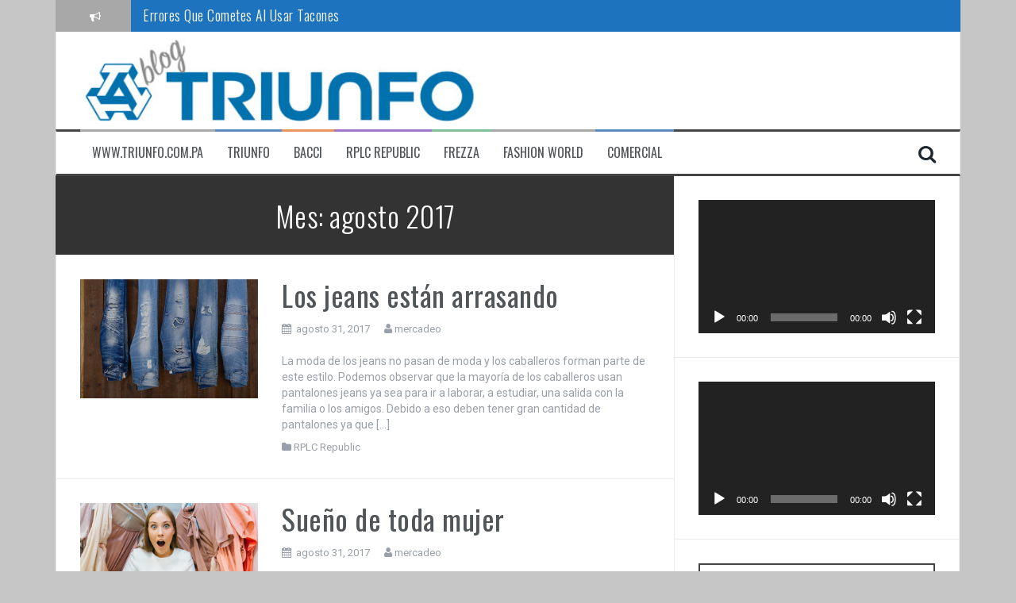

--- FILE ---
content_type: text/html; charset=UTF-8
request_url: http://blog.triunfo.com.pa/2017/08/
body_size: 59734
content:
<!DOCTYPE html>
<html lang="es" prefix="og: http://ogp.me/ns#">
<head>
<meta charset="UTF-8">
<meta name="viewport" content="width=device-width, initial-scale=1">
<link rel="profile" href="http://gmpg.org/xfn/11">
<link rel="pingback" href="http://blog.triunfo.com.pa/xmlrpc.php">

<title>agosto 2017 - Blog Importadora el Triunfo.</title>

<!-- This site is optimized with the Yoast SEO Premium plugin v7.1.1 - https://yoast.com/wordpress/plugins/seo/ -->
<meta name="robots" content="noindex,follow"/>
<link rel="next" href="http://blog.triunfo.com.pa/2017/08/page/2/" />
<meta property="og:locale" content="es_ES" />
<meta property="og:type" content="object" />
<meta property="og:title" content="agosto 2017 - Blog Importadora el Triunfo." />
<meta property="og:url" content="http://blog.triunfo.com.pa/2017/08/" />
<meta property="og:site_name" content="Blog Importadora el Triunfo." />
<meta name="twitter:card" content="summary" />
<meta name="twitter:title" content="agosto 2017 - Blog Importadora el Triunfo." />
<meta name="twitter:site" content="@triunfofashion" />
<script type='application/ld+json'>{"@context":"https:\/\/schema.org","@type":"Organization","url":"http:\/\/blog.triunfo.com.pa\/","sameAs":["https:\/\/www.facebook.com\/triunfofashion","https:\/\/www.instagram.com\/triunfofashion\/","https:\/\/www.linkedin.com\/company\/importadora-el-triunfo-s.a.","https:\/\/www.youtube.com\/user\/triunfofashion","https:\/\/www.pinterest.com\/triunfofashion\/","https:\/\/twitter.com\/triunfofashion"],"@id":"#organization","name":"Importadora El Triunfo S.A.","logo":"http:\/\/blog.triunfo.com.pa\/wp-content\/uploads\/2016\/12\/logo-blog-importadora-el-triunfo-zonalibre-colon-panama.jpg"}</script>
<!-- / Yoast SEO Premium plugin. -->

<link rel='dns-prefetch' href='//fonts.googleapis.com' />
<link rel='dns-prefetch' href='//s.w.org' />
<link rel="alternate" type="application/rss+xml" title="Blog Importadora el Triunfo. &raquo; Feed" href="http://blog.triunfo.com.pa/feed/" />
		<script type="text/javascript">
			window._wpemojiSettings = {"baseUrl":"https:\/\/s.w.org\/images\/core\/emoji\/11\/72x72\/","ext":".png","svgUrl":"https:\/\/s.w.org\/images\/core\/emoji\/11\/svg\/","svgExt":".svg","source":{"concatemoji":"http:\/\/blog.triunfo.com.pa\/wp-includes\/js\/wp-emoji-release.min.js?ver=4.9.25"}};
			!function(e,a,t){var n,r,o,i=a.createElement("canvas"),p=i.getContext&&i.getContext("2d");function s(e,t){var a=String.fromCharCode;p.clearRect(0,0,i.width,i.height),p.fillText(a.apply(this,e),0,0);e=i.toDataURL();return p.clearRect(0,0,i.width,i.height),p.fillText(a.apply(this,t),0,0),e===i.toDataURL()}function c(e){var t=a.createElement("script");t.src=e,t.defer=t.type="text/javascript",a.getElementsByTagName("head")[0].appendChild(t)}for(o=Array("flag","emoji"),t.supports={everything:!0,everythingExceptFlag:!0},r=0;r<o.length;r++)t.supports[o[r]]=function(e){if(!p||!p.fillText)return!1;switch(p.textBaseline="top",p.font="600 32px Arial",e){case"flag":return s([55356,56826,55356,56819],[55356,56826,8203,55356,56819])?!1:!s([55356,57332,56128,56423,56128,56418,56128,56421,56128,56430,56128,56423,56128,56447],[55356,57332,8203,56128,56423,8203,56128,56418,8203,56128,56421,8203,56128,56430,8203,56128,56423,8203,56128,56447]);case"emoji":return!s([55358,56760,9792,65039],[55358,56760,8203,9792,65039])}return!1}(o[r]),t.supports.everything=t.supports.everything&&t.supports[o[r]],"flag"!==o[r]&&(t.supports.everythingExceptFlag=t.supports.everythingExceptFlag&&t.supports[o[r]]);t.supports.everythingExceptFlag=t.supports.everythingExceptFlag&&!t.supports.flag,t.DOMReady=!1,t.readyCallback=function(){t.DOMReady=!0},t.supports.everything||(n=function(){t.readyCallback()},a.addEventListener?(a.addEventListener("DOMContentLoaded",n,!1),e.addEventListener("load",n,!1)):(e.attachEvent("onload",n),a.attachEvent("onreadystatechange",function(){"complete"===a.readyState&&t.readyCallback()})),(n=t.source||{}).concatemoji?c(n.concatemoji):n.wpemoji&&n.twemoji&&(c(n.twemoji),c(n.wpemoji)))}(window,document,window._wpemojiSettings);
		</script>
		<style type="text/css">
img.wp-smiley,
img.emoji {
	display: inline !important;
	border: none !important;
	box-shadow: none !important;
	height: 1em !important;
	width: 1em !important;
	margin: 0 .07em !important;
	vertical-align: -0.1em !important;
	background: none !important;
	padding: 0 !important;
}
</style>
<link rel='stylesheet' id='flymag-bootstrap-css'  href='http://blog.triunfo.com.pa/wp-content/themes/flymag/bootstrap/css/bootstrap.min.css?ver=1' type='text/css' media='all' />
<link rel='stylesheet' id='flymag-body-fonts-css'  href='//fonts.googleapis.com/css?family=Roboto%3A400%2C400italic%2C700%2C700italic&#038;ver=4.9.25' type='text/css' media='all' />
<link rel='stylesheet' id='flymag-headings-fonts-css'  href='//fonts.googleapis.com/css?family=Oswald%3A400%2C300%2C700&#038;ver=4.9.25' type='text/css' media='all' />
<link rel='stylesheet' id='flymag-style-css'  href='http://blog.triunfo.com.pa/wp-content/themes/flymag/style.css?ver=4.9.25' type='text/css' media='all' />
<style id='flymag-style-inline-css' type='text/css'>
.social-navigation li:hover > a::before, a, a:hover, a:focus, a:active { color:#a8a8a8}
.custom-menu-item-1:hover, .custom-menu-item-1 .sub-menu, .ticker-info, button, .button, input[type="button"], input[type="reset"], input[type="submit"] { background-color:#a8a8a8}
.custom-menu-item-1 { border-color:#a8a8a8}
.custom-menu-item-2:hover, .custom-menu-item-2 .sub-menu { background-color:}
.custom-menu-item-2 { border-color:}
.custom-menu-item-3:hover, .custom-menu-item-3 .sub-menu { background-color:}
.custom-menu-item-3 { border-color:}
.custom-menu-item-4:hover, .custom-menu-item-4 .sub-menu { background-color:}
.custom-menu-item-4 { border-color:}
.custom-menu-item-0:hover, .custom-menu-item-0 .sub-menu { background-color:}
.custom-menu-item-0 { border-color:}
.news-ticker { background-color:#1e73be}
.site-title a, .site-title a:hover { color:#1e73be}
.site-description { color:#abadb2}
body { color:#989fa8}
.widget-area .widget, .widget-area .widget a { color:#989fa8}
.site-footer, .footer-widget-area { background-color:#3981d3}
.site-branding { padding:10px 30px; }
.site-logo { max-width:500px; }

</style>
<link rel='stylesheet' id='flymag-font-awesome-css'  href='http://blog.triunfo.com.pa/wp-content/themes/flymag/fonts/font-awesome.min.css?ver=4.9.25' type='text/css' media='all' />
<script type='text/javascript' src='http://blog.triunfo.com.pa/wp-includes/js/jquery/jquery.js?ver=1.12.4'></script>
<script type='text/javascript' src='http://blog.triunfo.com.pa/wp-includes/js/jquery/jquery-migrate.min.js?ver=1.4.1'></script>
<script type='text/javascript' src='http://blog.triunfo.com.pa/wp-content/themes/flymag/js/jquery.fitvids.js?ver=1'></script>
<script type='text/javascript' src='http://blog.triunfo.com.pa/wp-content/themes/flymag/js/jquery.slicknav.min.js?ver=1'></script>
<script type='text/javascript' src='http://blog.triunfo.com.pa/wp-content/themes/flymag/js/jquery.easy-ticker.min.js?ver=1'></script>
<script type='text/javascript' src='http://blog.triunfo.com.pa/wp-content/themes/flymag/js/wow.min.js?ver=1'></script>
<script type='text/javascript' src='http://blog.triunfo.com.pa/wp-content/themes/flymag/js/scripts.js?ver=1'></script>
<script type='text/javascript' src='http://blog.triunfo.com.pa/wp-content/themes/flymag/js/owl.carousel.min.js?ver=1'></script>
<script type='text/javascript'>
/* <![CDATA[ */
var sliderOptions = {"slideshowspeed":"5000"};
/* ]]> */
</script>
<script type='text/javascript' src='http://blog.triunfo.com.pa/wp-content/themes/flymag/js/slider-init.js?ver=1'></script>
<link rel='https://api.w.org/' href='http://blog.triunfo.com.pa/wp-json/' />
<link rel="EditURI" type="application/rsd+xml" title="RSD" href="http://blog.triunfo.com.pa/xmlrpc.php?rsd" />
<link rel="wlwmanifest" type="application/wlwmanifest+xml" href="http://blog.triunfo.com.pa/wp-includes/wlwmanifest.xml" /> 
<meta name="generator" content="WordPress 4.9.25" />
<!--[if lt IE 9]>
<script src="http://blog.triunfo.com.pa/wp-content/themes/flymag/js/html5shiv.js"></script>
<![endif]-->
<style type="text/css" id="custom-background-css">
body.custom-background { background-color: #c6c6c6; }
</style>
</head>

<body class="archive date custom-background group-blog">
<div id="page" class="hfeed site">
	<a class="skip-link screen-reader-text" href="#content">Saltar al contenido</a>

			
			<div class="latest-news container">
				<div class="ticker-info col-md-1 col-sm-1 col-xs-1">
					<i class="fa fa-bullhorn"></i>
				</div>
				<div class="news-ticker col-md-11 col-sm-11 col-xs-11">
					<div class="ticker-inner">
													<h4 class="ticker-title"><a href="http://blog.triunfo.com.pa/triunfo/errores-que-cometes-al-usar-tacones/" rel="bookmark">Errores Que Cometes Al Usar Tacones</a></h4>													<h4 class="ticker-title"><a href="http://blog.triunfo.com.pa/triunfo/mira-las-diferentes-opciones-que-tienes-si-eres-una-chica-con-curvas/" rel="bookmark">Mira Las Diferentes Opciones Que Tienes Si Eres Una Chica Con Curvas</a></h4>													<h4 class="ticker-title"><a href="http://blog.triunfo.com.pa/triunfo/las-chaquetas-de-jeans-con-que-se-combinan-para-lucir-a-la-moda/" rel="bookmark">Las Chaquetas De Jeans: Con Que Se Combinan Para Lucir A La Moda</a></h4>													<h4 class="ticker-title"><a href="http://blog.triunfo.com.pa/triunfo/los-mejores-outfits-floreados-para-esta-temporada/" rel="bookmark">Los Mejores Outfits Floreados Para Esta Temporada</a></h4>													<h4 class="ticker-title"><a href="http://blog.triunfo.com.pa/triunfo/como-elegir-un-abrigo-de-acuerdo-a-ti-tipo-de-cuerpo/" rel="bookmark">Como Elegir Un Abrigo De Acuerdo A Tu Tipo De Cuerpo</a></h4>													<h4 class="ticker-title"><a href="http://blog.triunfo.com.pa/triunfo/fashionista-despues-de-los-35/" rel="bookmark">Fashionista Después De Los 35</a></h4>													<h4 class="ticker-title"><a href="http://blog.triunfo.com.pa/triunfo/trucos-para-lucir-impecable/" rel="bookmark">Trucos Para Lucir Impecable</a></h4>													<h4 class="ticker-title"><a href="http://blog.triunfo.com.pa/triunfo/sencillas-ideas-para-organizar-tu-coleccion-de-zapatos-y-ahorrar-espacio-en-tu-casa/" rel="bookmark">Sencillas Ideas Para Organizar Tu Colección De Zapatos Y Ahorrar Espacio En Tu Casa</a></h4>													<h4 class="ticker-title"><a href="http://blog.triunfo.com.pa/triunfo/los-mejores-tacones-para-caminar/" rel="bookmark">Los Mejores Tacones Para Caminar</a></h4>													<h4 class="ticker-title"><a href="http://blog.triunfo.com.pa/triunfo/consejos-que-te-ayudaran-a-ocultar-el-abdomen-y-las-llantitas-bajo-la-ropa/" rel="bookmark">Consejos Que Te Ayudarán A Ocultar El Abdomen Y Las Llantitas Bajo La Ropa</a></h4>											</div>
				</div>
			</div>

			
	<header id="masthead" class="site-header container clearfix" role="banner">
		<div class="site-branding clearfix">
							<a href="http://blog.triunfo.com.pa/" title="Blog Importadora el Triunfo."><img class="site-logo" src="http://blog.triunfo.com.pa/wp-content/uploads/2016/12/logo-blog-importadora-el-triunfo-zonalibre-colon-panama.jpg" alt="Blog Importadora el Triunfo." /></a>
					</div>
		<nav id="site-navigation" class="main-navigation" role="navigation">
			<div class="menu-principal-container"><ul id="menu-principal" class="menu"><li id="menu-item-120" class="menu-item menu-item-type-custom menu-item-object-custom menu-item-120 custom-menu-item-1"><a href="http://www.triunfo.com.pa">www.triunfo.com.pa</a></li>
<li id="menu-item-117" class="menu-item menu-item-type-taxonomy menu-item-object-category menu-item-117 custom-menu-item-2"><a href="http://blog.triunfo.com.pa/category/triunfo/">Triunfo</a></li>
<li id="menu-item-118" class="menu-item menu-item-type-taxonomy menu-item-object-category menu-item-118 custom-menu-item-3"><a href="http://blog.triunfo.com.pa/category/bacci/">Bacci</a></li>
<li id="menu-item-119" class="menu-item menu-item-type-taxonomy menu-item-object-category menu-item-119 custom-menu-item-4"><a href="http://blog.triunfo.com.pa/category/rplcrepublic/">RPLC Republic</a></li>
<li id="menu-item-163" class="menu-item menu-item-type-taxonomy menu-item-object-category menu-item-163 custom-menu-item-0"><a href="http://blog.triunfo.com.pa/category/frezza/">Frezza</a></li>
<li id="menu-item-1027" class="menu-item menu-item-type-taxonomy menu-item-object-category menu-item-1027 custom-menu-item-1"><a href="http://blog.triunfo.com.pa/category/fashion-world/">Fashion World</a></li>
<li id="menu-item-1080" class="menu-item menu-item-type-taxonomy menu-item-object-category menu-item-1080 custom-menu-item-2"><a href="http://blog.triunfo.com.pa/category/comercial/">Comercial</a></li>
</ul></div>			<span class="search-toggle"><i class="fa fa-search"></i></span>
			
<div class="search-wrapper">
	<form role="search" method="get" class="flymag-search-form" action="http://blog.triunfo.com.pa/">
		<span class="search-close"><i class="fa fa-times"></i></span>
		<label>
			<span class="screen-reader-text">Buscar por:</span>
			<input type="search" class="search-field" placeholder="Escribe y aprieta enter" value="" name="s" title="Búsqueda para:" />
		</label>
	</form>
</div>
	
		</nav><!-- #site-navigation -->
		<nav class="mobile-nav"></nav>
	</header><!-- #masthead -->

	<div id="content" class="site-content container clearfix">
	
		
	<div id="primary" class="content-area ">
		<main id="main" class="site-main" role="main">

		
			<header class="page-header">
				<h1 class="page-title">Mes: agosto 2017</h1>			</header><!-- .page-header -->

						<div class="home-wrapper ">
			
				
<article id="post-822" class="clearfix post-822 post type-post status-publish format-standard has-post-thumbnail hentry category-rplcrepublic tag-galan tag-hombre tag-jeans tag-moda tag-perfectos">

			<div class="entry-thumb col-md-4">
			<a href="http://blog.triunfo.com.pa/rplcrepublic/los-jeans-estan-arrasando/" title="Los jeans están arrasando" >
				<img width="600" height="400" src="http://blog.triunfo.com.pa/wp-content/uploads/2017/08/jeans_ropa_hombre_mujer_blog_post_septiembre_2017.jpg" class="attachment-entry-thumb size-entry-thumb wp-post-image" alt="jeans arrasando" srcset="http://blog.triunfo.com.pa/wp-content/uploads/2017/08/jeans_ropa_hombre_mujer_blog_post_septiembre_2017.jpg 600w, http://blog.triunfo.com.pa/wp-content/uploads/2017/08/jeans_ropa_hombre_mujer_blog_post_septiembre_2017-300x200.jpg 300w" sizes="(max-width: 600px) 100vw, 600px" />			</a>			
		</div>
			
	<div class="post-wrapper col-md-8">
		<header class="entry-header">
			<h1 class="entry-title"><a href="http://blog.triunfo.com.pa/rplcrepublic/los-jeans-estan-arrasando/" rel="bookmark">Los jeans están arrasando</a></h1>
						<div class="entry-meta">
				<span class="posted-on"><i class="fa fa-calendar"></i> <a href="http://blog.triunfo.com.pa/rplcrepublic/los-jeans-estan-arrasando/" rel="bookmark"><time class="entry-date published" datetime="2017-08-31T21:49:49+00:00">agosto 31, 2017</time><time class="updated" datetime="2017-11-14T10:42:45+00:00">noviembre 14, 2017</time></a></span><span class="byline"> <i class="fa fa-user"></i> <span class="author vcard"><a class="url fn n" href="http://blog.triunfo.com.pa/author/mercadeo/">mercadeo</a></span></span>			</div><!-- .entry-meta -->
					</header><!-- .entry-header -->

		<div class="entry-content">
			<p>La moda de los jeans no pasan de moda y los caballeros forman parte de este estilo. Podemos observar que la mayoría de los caballeros usan pantalones jeans ya sea para ir a laborar, a estudiar, una salida con la familia o los amigos. Debido a eso deben tener gran cantidad de pantalones ya que [&hellip;]</p>
					</div><!-- .entry-content -->

				<footer class="entry-footer">
			<i class="fa fa-folder"></i>&nbsp;<span class="cat-links"><a href="http://blog.triunfo.com.pa/category/rplcrepublic/" rel="category tag">RPLC Republic</a></span>		</footer><!-- .entry-footer -->
			</div>
</article><!-- #post-## -->

			
				
<article id="post-820" class="clearfix post-820 post type-post status-publish format-standard has-post-thumbnail hentry category-triunfo tag-camisas tag-ropero tag-suenos tag-vestidos">

			<div class="entry-thumb col-md-4">
			<a href="http://blog.triunfo.com.pa/triunfo/sueno-toda-mujer/" title="Sueño de toda mujer" >
				<img width="600" height="400" src="http://blog.triunfo.com.pa/wp-content/uploads/2017/08/mujer_vestidos-blog_post_septiembre_2017.jpg" class="attachment-entry-thumb size-entry-thumb wp-post-image" alt="sueño toda mujer" srcset="http://blog.triunfo.com.pa/wp-content/uploads/2017/08/mujer_vestidos-blog_post_septiembre_2017.jpg 600w, http://blog.triunfo.com.pa/wp-content/uploads/2017/08/mujer_vestidos-blog_post_septiembre_2017-300x200.jpg 300w" sizes="(max-width: 600px) 100vw, 600px" />			</a>			
		</div>
			
	<div class="post-wrapper col-md-8">
		<header class="entry-header">
			<h1 class="entry-title"><a href="http://blog.triunfo.com.pa/triunfo/sueno-toda-mujer/" rel="bookmark">Sueño de toda mujer</a></h1>
						<div class="entry-meta">
				<span class="posted-on"><i class="fa fa-calendar"></i> <a href="http://blog.triunfo.com.pa/triunfo/sueno-toda-mujer/" rel="bookmark"><time class="entry-date published" datetime="2017-08-31T21:48:05+00:00">agosto 31, 2017</time><time class="updated" datetime="2017-11-14T10:42:38+00:00">noviembre 14, 2017</time></a></span><span class="byline"> <i class="fa fa-user"></i> <span class="author vcard"><a class="url fn n" href="http://blog.triunfo.com.pa/author/mercadeo/">mercadeo</a></span></span>			</div><!-- .entry-meta -->
					</header><!-- .entry-header -->

		<div class="entry-content">
			<p>¿Qué es lo más soñado por una mujer? Los caballeros dirán que muchas cosas. Bueno tienen razón, pero una de ellas es tener el ropero más completo del mundo, con todas las prendas que están de moda. Ya sea blusas, pantalones, faldas, trajes, zapatos, en fin todo lo que sea para armar el outfit perfecto [&hellip;]</p>
					</div><!-- .entry-content -->

				<footer class="entry-footer">
			<i class="fa fa-folder"></i>&nbsp;<span class="cat-links"><a href="http://blog.triunfo.com.pa/category/triunfo/" rel="category tag">Triunfo</a></span>		</footer><!-- .entry-footer -->
			</div>
</article><!-- #post-## -->

			
				
<article id="post-816" class="clearfix post-816 post type-post status-publish format-standard has-post-thumbnail hentry category-triunfo tag-camisas tag-cortes tag-divas tag-larga tag-manga tag-moda tag-ropa">

			<div class="entry-thumb col-md-4">
			<a href="http://blog.triunfo.com.pa/triunfo/viste-lo-novedoso/" title="Viste con lo novedoso" >
				<img width="600" height="400" src="http://blog.triunfo.com.pa/wp-content/uploads/2017/08/mujer_vestido_bacci_frezza_jeans_triunfo_fashion_moda_2017_agosto_panama.jpg" class="attachment-entry-thumb size-entry-thumb wp-post-image" alt="viste_novedoso_mujer" srcset="http://blog.triunfo.com.pa/wp-content/uploads/2017/08/mujer_vestido_bacci_frezza_jeans_triunfo_fashion_moda_2017_agosto_panama.jpg 600w, http://blog.triunfo.com.pa/wp-content/uploads/2017/08/mujer_vestido_bacci_frezza_jeans_triunfo_fashion_moda_2017_agosto_panama-300x200.jpg 300w" sizes="(max-width: 600px) 100vw, 600px" />			</a>			
		</div>
			
	<div class="post-wrapper col-md-8">
		<header class="entry-header">
			<h1 class="entry-title"><a href="http://blog.triunfo.com.pa/triunfo/viste-lo-novedoso/" rel="bookmark">Viste con lo novedoso</a></h1>
						<div class="entry-meta">
				<span class="posted-on"><i class="fa fa-calendar"></i> <a href="http://blog.triunfo.com.pa/triunfo/viste-lo-novedoso/" rel="bookmark"><time class="entry-date published" datetime="2017-08-31T21:46:35+00:00">agosto 31, 2017</time><time class="updated" datetime="2017-11-14T10:42:29+00:00">noviembre 14, 2017</time></a></span><span class="byline"> <i class="fa fa-user"></i> <span class="author vcard"><a class="url fn n" href="http://blog.triunfo.com.pa/author/mercadeo/">mercadeo</a></span></span>			</div><!-- .entry-meta -->
					</header><!-- .entry-header -->

		<div class="entry-content">
			<p>Lo novedoso es lo que buscamos en Importadora El Triunfo, con las mejores marcas para que no te quedes atrás y estés a la vanguardia en la moda. Las damas siempre optamos por las blusas ya que lo podemos usar para diferentes actividades, ya sea ir a trabajar, a realizar algunas diligencias o lo que [&hellip;]</p>
					</div><!-- .entry-content -->

				<footer class="entry-footer">
			<i class="fa fa-folder"></i>&nbsp;<span class="cat-links"><a href="http://blog.triunfo.com.pa/category/triunfo/" rel="category tag">Triunfo</a></span>		</footer><!-- .entry-footer -->
			</div>
</article><!-- #post-## -->

			
				
<article id="post-812" class="clearfix post-812 post type-post status-publish format-standard has-post-thumbnail hentry category-frezza tag-frezza tag-moda tag-mujer tag-ropa tag-short tag-tendencias">

			<div class="entry-thumb col-md-4">
			<a href="http://blog.triunfo.com.pa/frezza/consejos-usar-shorts-jeans/" title="Consejos para usar Shorts de Jeans" >
				<img width="600" height="400" src="http://blog.triunfo.com.pa/wp-content/uploads/2017/08/short_mujer_triunfo_fashion_tipos_post_blog_agosto_2017.jpg" class="attachment-entry-thumb size-entry-thumb wp-post-image" alt="tipos de short" srcset="http://blog.triunfo.com.pa/wp-content/uploads/2017/08/short_mujer_triunfo_fashion_tipos_post_blog_agosto_2017.jpg 600w, http://blog.triunfo.com.pa/wp-content/uploads/2017/08/short_mujer_triunfo_fashion_tipos_post_blog_agosto_2017-300x200.jpg 300w" sizes="(max-width: 600px) 100vw, 600px" />			</a>			
		</div>
			
	<div class="post-wrapper col-md-8">
		<header class="entry-header">
			<h1 class="entry-title"><a href="http://blog.triunfo.com.pa/frezza/consejos-usar-shorts-jeans/" rel="bookmark">Consejos para usar Shorts de Jeans</a></h1>
						<div class="entry-meta">
				<span class="posted-on"><i class="fa fa-calendar"></i> <a href="http://blog.triunfo.com.pa/frezza/consejos-usar-shorts-jeans/" rel="bookmark"><time class="entry-date published" datetime="2017-08-29T21:00:14+00:00">agosto 29, 2017</time><time class="updated" datetime="2017-11-14T10:42:21+00:00">noviembre 14, 2017</time></a></span><span class="byline"> <i class="fa fa-user"></i> <span class="author vcard"><a class="url fn n" href="http://blog.triunfo.com.pa/author/mercadeo/">mercadeo</a></span></span>			</div><!-- .entry-meta -->
					</header><!-- .entry-header -->

		<div class="entry-content">
			<p>Como bien sabemos a las mujeres nos encanta que nos vean y arrebatar miradas. Ser la atracción de los hombres y lucir las piernas es un arma de seducción infalible. Es por esto, que vamos a darte algunos consejos para que resaltes tu cuerpo de la manera más poderosa posible…toma nota! Consejos. &#8211; Debes escoger [&hellip;]</p>
					</div><!-- .entry-content -->

				<footer class="entry-footer">
			<i class="fa fa-folder"></i>&nbsp;<span class="cat-links"><a href="http://blog.triunfo.com.pa/category/frezza/" rel="category tag">Frezza</a></span>		</footer><!-- .entry-footer -->
			</div>
</article><!-- #post-## -->

			
				
<article id="post-809" class="clearfix post-809 post type-post status-publish format-standard has-post-thumbnail hentry category-triunfo tag-blusas tag-chicas tag-clasico tag-colores tag-denim tag-disenos tag-estilo tag-moda">

			<div class="entry-thumb col-md-4">
			<a href="http://blog.triunfo.com.pa/triunfo/diva-espectacular-hollywood/" title="Diva espectacular de Hollywood." >
				<img width="600" height="400" src="http://blog.triunfo.com.pa/wp-content/uploads/2017/08/mujer_jeans_preciosa_joven_bonita_septiembre_2017.jpg" class="attachment-entry-thumb size-entry-thumb wp-post-image" alt="Diva espectacular" srcset="http://blog.triunfo.com.pa/wp-content/uploads/2017/08/mujer_jeans_preciosa_joven_bonita_septiembre_2017.jpg 600w, http://blog.triunfo.com.pa/wp-content/uploads/2017/08/mujer_jeans_preciosa_joven_bonita_septiembre_2017-300x200.jpg 300w" sizes="(max-width: 600px) 100vw, 600px" />			</a>			
		</div>
			
	<div class="post-wrapper col-md-8">
		<header class="entry-header">
			<h1 class="entry-title"><a href="http://blog.triunfo.com.pa/triunfo/diva-espectacular-hollywood/" rel="bookmark">Diva espectacular de Hollywood.</a></h1>
						<div class="entry-meta">
				<span class="posted-on"><i class="fa fa-calendar"></i> <a href="http://blog.triunfo.com.pa/triunfo/diva-espectacular-hollywood/" rel="bookmark"><time class="entry-date published" datetime="2017-08-29T20:31:26+00:00">agosto 29, 2017</time><time class="updated" datetime="2017-10-16T21:28:49+00:00">octubre 16, 2017</time></a></span><span class="byline"> <i class="fa fa-user"></i> <span class="author vcard"><a class="url fn n" href="http://blog.triunfo.com.pa/author/mercadeo/">mercadeo</a></span></span>			</div><!-- .entry-meta -->
					</header><!-- .entry-header -->

		<div class="entry-content">
			<p>La moda no incomoda y te hace lucir como toda una diva con las hermosas blusas que hay en Importadora El Triunfo. Para que puedas estar a gusto con todas las prendas. Si quieres saber que está siendo novedad en estos momentos te recomendamos que te acomodes y prestes atención. Tenemos preciosuras que sabemos lucirán [&hellip;]</p>
					</div><!-- .entry-content -->

				<footer class="entry-footer">
			<i class="fa fa-folder"></i>&nbsp;<span class="cat-links"><a href="http://blog.triunfo.com.pa/category/triunfo/" rel="category tag">Triunfo</a></span>		</footer><!-- .entry-footer -->
			</div>
</article><!-- #post-## -->

			
				
<article id="post-806" class="clearfix post-806 post type-post status-publish format-standard has-post-thumbnail hentry category-bacci tag-bacci tag-chicas tag-conjuntos tag-faldas tag-fashion tag-formas tag-moda">

			<div class="entry-thumb col-md-4">
			<a href="http://blog.triunfo.com.pa/bacci/sexy-exclusiva-elegante/" title="Sexy, exclusiva y elegante." >
				<img width="600" height="400" src="http://blog.triunfo.com.pa/wp-content/uploads/2017/08/mujer_bacci_post_blog_sexy_divertida_mujeres_septiembre_2017.jpg" class="attachment-entry-thumb size-entry-thumb wp-post-image" alt="mujer sexy elegante exclusiva" srcset="http://blog.triunfo.com.pa/wp-content/uploads/2017/08/mujer_bacci_post_blog_sexy_divertida_mujeres_septiembre_2017.jpg 600w, http://blog.triunfo.com.pa/wp-content/uploads/2017/08/mujer_bacci_post_blog_sexy_divertida_mujeres_septiembre_2017-300x200.jpg 300w" sizes="(max-width: 600px) 100vw, 600px" />			</a>			
		</div>
			
	<div class="post-wrapper col-md-8">
		<header class="entry-header">
			<h1 class="entry-title"><a href="http://blog.triunfo.com.pa/bacci/sexy-exclusiva-elegante/" rel="bookmark">Sexy, exclusiva y elegante.</a></h1>
						<div class="entry-meta">
				<span class="posted-on"><i class="fa fa-calendar"></i> <a href="http://blog.triunfo.com.pa/bacci/sexy-exclusiva-elegante/" rel="bookmark"><time class="entry-date published" datetime="2017-08-29T20:27:05+00:00">agosto 29, 2017</time><time class="updated" datetime="2017-11-14T10:41:09+00:00">noviembre 14, 2017</time></a></span><span class="byline"> <i class="fa fa-user"></i> <span class="author vcard"><a class="url fn n" href="http://blog.triunfo.com.pa/author/mercadeo/">mercadeo</a></span></span>			</div><!-- .entry-meta -->
					</header><!-- .entry-header -->

		<div class="entry-content">
			<p>Sexy, exclusiva y elegantes, así lucen las damas que usan las prendas de Importadora El Triunfo. Por ejemplo estas blusas que están a la moda ya que sus hombros están al descubierto. Sus mangas son anchas y su estilo es holgado para que no haya ningún tipo de inquietud. Y todas las mujeres que quieran [&hellip;]</p>
					</div><!-- .entry-content -->

				<footer class="entry-footer">
			<i class="fa fa-folder"></i>&nbsp;<span class="cat-links"><a href="http://blog.triunfo.com.pa/category/bacci/" rel="category tag">Bacci</a></span>		</footer><!-- .entry-footer -->
			</div>
</article><!-- #post-## -->

			
				
<article id="post-802" class="clearfix post-802 post type-post status-publish format-standard has-post-thumbnail hentry category-rplcrepublic tag-estilo tag-hombres tag-moda tag-outfit tag-ropa tag-sweater">

			<div class="entry-thumb col-md-4">
			<a href="http://blog.triunfo.com.pa/rplcrepublic/hombre-la-casa/" title="El hombre de la casa" >
				<img width="600" height="400" src="http://blog.triunfo.com.pa/wp-content/uploads/2017/08/hombre_triunfo_fashion_camisa_casa_agosto_2017.jpg" class="attachment-entry-thumb size-entry-thumb wp-post-image" alt="hombre_de_la_casa_triunfo_fashion_ropa" srcset="http://blog.triunfo.com.pa/wp-content/uploads/2017/08/hombre_triunfo_fashion_camisa_casa_agosto_2017.jpg 600w, http://blog.triunfo.com.pa/wp-content/uploads/2017/08/hombre_triunfo_fashion_camisa_casa_agosto_2017-300x200.jpg 300w" sizes="(max-width: 600px) 100vw, 600px" />			</a>			
		</div>
			
	<div class="post-wrapper col-md-8">
		<header class="entry-header">
			<h1 class="entry-title"><a href="http://blog.triunfo.com.pa/rplcrepublic/hombre-la-casa/" rel="bookmark">El hombre de la casa</a></h1>
						<div class="entry-meta">
				<span class="posted-on"><i class="fa fa-calendar"></i> <a href="http://blog.triunfo.com.pa/rplcrepublic/hombre-la-casa/" rel="bookmark"><time class="entry-date published" datetime="2017-08-22T16:12:04+00:00">agosto 22, 2017</time><time class="updated" datetime="2017-08-22T16:14:11+00:00">agosto 22, 2017</time></a></span><span class="byline"> <i class="fa fa-user"></i> <span class="author vcard"><a class="url fn n" href="http://blog.triunfo.com.pa/author/mercadeo/">mercadeo</a></span></span>			</div><!-- .entry-meta -->
					</header><!-- .entry-header -->

		<div class="entry-content">
			<p>El hombre de la casa también merece lucir bien y estar a la moda con todas nuestras prendas, ya sea sweater, camisas, pantalones largos o cortos. Lo que ellos quieran lo puedes encontrar en las tiendas que surten toda la mercancía que tenemos en Importadora El Triunfo. Mientras le daremos un pantallazo de parte de [&hellip;]</p>
					</div><!-- .entry-content -->

				<footer class="entry-footer">
			<i class="fa fa-folder"></i>&nbsp;<span class="cat-links"><a href="http://blog.triunfo.com.pa/category/rplcrepublic/" rel="category tag">RPLC Republic</a></span>		</footer><!-- .entry-footer -->
			</div>
</article><!-- #post-## -->

			
				
<article id="post-797" class="clearfix post-797 post type-post status-publish format-standard has-post-thumbnail hentry category-triunfo tag-camisas tag-divas tag-mujeres tag-short">

			<div class="entry-thumb col-md-4">
			<a href="http://blog.triunfo.com.pa/triunfo/short-y-blusas/" title="Short y blusas" >
				<img width="600" height="400" src="http://blog.triunfo.com.pa/wp-content/uploads/2017/08/blog-mujer_short_camisa_sueter_2016.jpg" class="attachment-entry-thumb size-entry-thumb wp-post-image" alt="short y camisa de mujeres" srcset="http://blog.triunfo.com.pa/wp-content/uploads/2017/08/blog-mujer_short_camisa_sueter_2016.jpg 600w, http://blog.triunfo.com.pa/wp-content/uploads/2017/08/blog-mujer_short_camisa_sueter_2016-300x200.jpg 300w" sizes="(max-width: 600px) 100vw, 600px" />			</a>			
		</div>
			
	<div class="post-wrapper col-md-8">
		<header class="entry-header">
			<h1 class="entry-title"><a href="http://blog.triunfo.com.pa/triunfo/short-y-blusas/" rel="bookmark">Short y blusas</a></h1>
						<div class="entry-meta">
				<span class="posted-on"><i class="fa fa-calendar"></i> <a href="http://blog.triunfo.com.pa/triunfo/short-y-blusas/" rel="bookmark"><time class="entry-date published" datetime="2017-08-22T14:27:34+00:00">agosto 22, 2017</time><time class="updated" datetime="2017-11-14T10:40:28+00:00">noviembre 14, 2017</time></a></span><span class="byline"> <i class="fa fa-user"></i> <span class="author vcard"><a class="url fn n" href="http://blog.triunfo.com.pa/author/mercadeo/">mercadeo</a></span></span>			</div><!-- .entry-meta -->
					</header><!-- .entry-header -->

		<div class="entry-content">
			<p>Quien dijo que los short solo se usan para ir a la playa, aquí le vamos a demostrar que no es así ya que Bacci tiene los shorts print que están a la moda la cual lo puedes combinar con los tops que tanto te gustan porque hay en colores como azul marino, rojo, verde, [&hellip;]</p>
					</div><!-- .entry-content -->

				<footer class="entry-footer">
			<i class="fa fa-folder"></i>&nbsp;<span class="cat-links"><a href="http://blog.triunfo.com.pa/category/triunfo/" rel="category tag">Triunfo</a></span>		</footer><!-- .entry-footer -->
			</div>
</article><!-- #post-## -->

			
				
<article id="post-794" class="clearfix post-794 post type-post status-publish format-standard has-post-thumbnail hentry category-bacci tag-emblematica tag-moda tag-mujeres tag-ropa">

			<div class="entry-thumb col-md-4">
			<a href="http://blog.triunfo.com.pa/bacci/la-prenda-mas-emblematica-la-moda/" title="La prenda más emblemática de la moda" >
				<img width="600" height="400" src="http://blog.triunfo.com.pa/wp-content/uploads/2017/08/bacci_jeans_blog_post_denim_vaqueros_chaquetas_agosto_2017.jpg" class="attachment-entry-thumb size-entry-thumb wp-post-image" alt="prenda más emblematica" srcset="http://blog.triunfo.com.pa/wp-content/uploads/2017/08/bacci_jeans_blog_post_denim_vaqueros_chaquetas_agosto_2017.jpg 600w, http://blog.triunfo.com.pa/wp-content/uploads/2017/08/bacci_jeans_blog_post_denim_vaqueros_chaquetas_agosto_2017-300x200.jpg 300w" sizes="(max-width: 600px) 100vw, 600px" />			</a>			
		</div>
			
	<div class="post-wrapper col-md-8">
		<header class="entry-header">
			<h1 class="entry-title"><a href="http://blog.triunfo.com.pa/bacci/la-prenda-mas-emblematica-la-moda/" rel="bookmark">La prenda más emblemática de la moda</a></h1>
						<div class="entry-meta">
				<span class="posted-on"><i class="fa fa-calendar"></i> <a href="http://blog.triunfo.com.pa/bacci/la-prenda-mas-emblematica-la-moda/" rel="bookmark"><time class="entry-date published" datetime="2017-08-21T16:49:36+00:00">agosto 21, 2017</time><time class="updated" datetime="2017-08-22T16:00:28+00:00">agosto 22, 2017</time></a></span><span class="byline"> <i class="fa fa-user"></i> <span class="author vcard"><a class="url fn n" href="http://blog.triunfo.com.pa/author/mercadeo/">mercadeo</a></span></span>			</div><!-- .entry-meta -->
					</header><!-- .entry-header -->

		<div class="entry-content">
			<p>Una de las piezas más conocida, más usada y más emblemática es la de jean. Sabemos que uno de los textiles más famosos de la historia. Hasta la segunda guerra mundial fue que las personas usaron este material de ropa como la prenda usual de moda. Anteriormente solo se usaban para trabajar, en uno de [&hellip;]</p>
					</div><!-- .entry-content -->

				<footer class="entry-footer">
			<i class="fa fa-folder"></i>&nbsp;<span class="cat-links"><a href="http://blog.triunfo.com.pa/category/bacci/" rel="category tag">Bacci</a></span>		</footer><!-- .entry-footer -->
			</div>
</article><!-- #post-## -->

			
				
<article id="post-790" class="clearfix post-790 post type-post status-publish format-standard has-post-thumbnail hentry category-rplcrepublic tag-bermuda tag-hombres tag-jeans tag-prendas tag-ropa">

			<div class="entry-thumb col-md-4">
			<a href="http://blog.triunfo.com.pa/rplcrepublic/hombre-las-tienes-no-las-tienes-buscalas/" title="Hombre, ¿Las tienes? Si no las tienes, búscalas" >
				<img width="600" height="400" src="http://blog.triunfo.com.pa/wp-content/uploads/2017/08/hombre_ropa_blog-la_tienes_prendas.jpg" class="attachment-entry-thumb size-entry-thumb wp-post-image" alt="la_tienes_prendas_de hombre" srcset="http://blog.triunfo.com.pa/wp-content/uploads/2017/08/hombre_ropa_blog-la_tienes_prendas.jpg 600w, http://blog.triunfo.com.pa/wp-content/uploads/2017/08/hombre_ropa_blog-la_tienes_prendas-300x200.jpg 300w" sizes="(max-width: 600px) 100vw, 600px" />			</a>			
		</div>
			
	<div class="post-wrapper col-md-8">
		<header class="entry-header">
			<h1 class="entry-title"><a href="http://blog.triunfo.com.pa/rplcrepublic/hombre-las-tienes-no-las-tienes-buscalas/" rel="bookmark">Hombre, ¿Las tienes? Si no las tienes, búscalas</a></h1>
						<div class="entry-meta">
				<span class="posted-on"><i class="fa fa-calendar"></i> <a href="http://blog.triunfo.com.pa/rplcrepublic/hombre-las-tienes-no-las-tienes-buscalas/" rel="bookmark"><time class="entry-date published updated" datetime="2017-08-18T15:21:15+00:00">agosto 18, 2017</time></a></span><span class="byline"> <i class="fa fa-user"></i> <span class="author vcard"><a class="url fn n" href="http://blog.triunfo.com.pa/author/mercadeo/">mercadeo</a></span></span>			</div><!-- .entry-meta -->
					</header><!-- .entry-header -->

		<div class="entry-content">
			<p>Cuenta la leyenda que todo macho alfa no necesita andar al último grito de la moda para ser irresistible para las mujeres. Pero nunca sobra tener prendas básicas que ayuden a este propósito. Las prendas importantes. Una de las prendas que no puede faltar en tu clóset es por lo menos dos trajes, por supuesto, [&hellip;]</p>
					</div><!-- .entry-content -->

				<footer class="entry-footer">
			<i class="fa fa-folder"></i>&nbsp;<span class="cat-links"><a href="http://blog.triunfo.com.pa/category/rplcrepublic/" rel="category tag">RPLC Republic</a></span>		</footer><!-- .entry-footer -->
			</div>
</article><!-- #post-## -->

						</div>

					<nav class="navigation paging-navigation clearfix" role="navigation">
			<h1 class="screen-reader-text">Ir a las entradas</h1>
			<div class="nav-links">

									<div class="nav-previous button"><a href="http://blog.triunfo.com.pa/2017/08/page/2/" ><span class="meta-nav">&larr;</span> Entradas más antiguas</a></div>
				
				
			</div><!-- .nav-links -->
		</nav><!-- .navigation -->
		
		
		</main><!-- #main -->
	</div><!-- #primary -->


<div id="secondary" class="widget-area" role="complementary">
	<aside id="media_video-3" class="widget widget_media_video"><div style="width:100%;" class="wp-video"><!--[if lt IE 9]><script>document.createElement('video');</script><![endif]-->
<video class="wp-video-shortcode" id="video-790-1" preload="metadata" controls="controls"><source type="video/youtube" src="https://www.youtube.com/watch?v=1pDRFweQmM8&#038;_=1" /><a href="https://www.youtube.com/watch?v=1pDRFweQmM8">https://www.youtube.com/watch?v=1pDRFweQmM8</a></video></div></aside><aside id="media_video-4" class="widget widget_media_video"><div style="width:100%;" class="wp-video"><video class="wp-video-shortcode" id="video-790-2" preload="metadata" controls="controls"><source type="video/youtube" src="https://www.youtube.com/watch?v=gZ6m_tfVczE&#038;_=2" /><a href="https://www.youtube.com/watch?v=gZ6m_tfVczE">https://www.youtube.com/watch?v=gZ6m_tfVczE</a></video></div></aside><aside id="search-2" class="widget widget_search"><h3 class="widget-title"><span>Busqueda</span></h3>
<div class="search-wrapper">
	<form role="search" method="get" class="flymag-search-form" action="http://blog.triunfo.com.pa/">
		<span class="search-close"><i class="fa fa-times"></i></span>
		<label>
			<span class="screen-reader-text">Buscar por:</span>
			<input type="search" class="search-field" placeholder="Escribe y aprieta enter" value="" name="s" title="Búsqueda para:" />
		</label>
	</form>
</div>
</aside>		<aside id="recent-posts-2" class="widget widget_recent_entries">		<h3 class="widget-title"><span>Entradas recientes</span></h3>		<ul>
											<li>
					<a href="http://blog.triunfo.com.pa/triunfo/errores-que-cometes-al-usar-tacones/">Errores Que Cometes Al Usar Tacones</a>
									</li>
											<li>
					<a href="http://blog.triunfo.com.pa/triunfo/mira-las-diferentes-opciones-que-tienes-si-eres-una-chica-con-curvas/">Mira Las Diferentes Opciones Que Tienes Si Eres Una Chica Con Curvas</a>
									</li>
											<li>
					<a href="http://blog.triunfo.com.pa/triunfo/las-chaquetas-de-jeans-con-que-se-combinan-para-lucir-a-la-moda/">Las Chaquetas De Jeans: Con Que Se Combinan Para Lucir A La Moda</a>
									</li>
											<li>
					<a href="http://blog.triunfo.com.pa/triunfo/los-mejores-outfits-floreados-para-esta-temporada/">Los Mejores Outfits Floreados Para Esta Temporada</a>
									</li>
											<li>
					<a href="http://blog.triunfo.com.pa/triunfo/como-elegir-un-abrigo-de-acuerdo-a-ti-tipo-de-cuerpo/">Como Elegir Un Abrigo De Acuerdo A Tu Tipo De Cuerpo</a>
									</li>
					</ul>
		</aside><aside id="categories-2" class="widget widget_categories"><h3 class="widget-title"><span>Categorías</span></h3>		<ul>
	<li class="cat-item cat-item-2"><a href="http://blog.triunfo.com.pa/category/bacci/" >Bacci</a> (58)
</li>
	<li class="cat-item cat-item-1281"><a href="http://blog.triunfo.com.pa/category/comercial/" >Comercial</a> (29)
</li>
	<li class="cat-item cat-item-1192"><a href="http://blog.triunfo.com.pa/category/fashion-world/" title="Información relacionada al mundo de la moda, en esta sección fashion world, le contaremos sobre los eventos importantes alrededor del mundo sobre moda.">Fashion World</a> (91)
</li>
	<li class="cat-item cat-item-4"><a href="http://blog.triunfo.com.pa/category/frezza/" >Frezza</a> (39)
</li>
	<li class="cat-item cat-item-3"><a href="http://blog.triunfo.com.pa/category/rplcrepublic/" >RPLC Republic</a> (36)
</li>
	<li class="cat-item cat-item-1"><a href="http://blog.triunfo.com.pa/category/triunfo/" >Triunfo</a> (241)
</li>
		</ul>
</aside><aside id="tag_cloud-4" class="widget widget_tag_cloud"><h3 class="widget-title"><span>Etiquetas</span></h3><div class="tagcloud"><a href="http://blog.triunfo.com.pa/tag/bacci/" class="tag-cloud-link tag-link-7 tag-link-position-1" style="font-size: 17.094890510949pt;" aria-label="Bacci (30 elementos)">Bacci</a>
<a href="http://blog.triunfo.com.pa/tag/blusas/" class="tag-cloud-link tag-link-30 tag-link-position-2" style="font-size: 12.496350364964pt;" aria-label="blusas (10 elementos)">blusas</a>
<a href="http://blog.triunfo.com.pa/tag/caballeros/" class="tag-cloud-link tag-link-13 tag-link-position-3" style="font-size: 11.576642335766pt;" aria-label="Caballeros (8 elementos)">Caballeros</a>
<a href="http://blog.triunfo.com.pa/tag/camisas/" class="tag-cloud-link tag-link-35 tag-link-position-4" style="font-size: 17.605839416058pt;" aria-label="camisas (34 elementos)">camisas</a>
<a href="http://blog.triunfo.com.pa/tag/chicas/" class="tag-cloud-link tag-link-775 tag-link-position-5" style="font-size: 12.087591240876pt;" aria-label="chicas (9 elementos)">chicas</a>
<a href="http://blog.triunfo.com.pa/tag/clasico/" class="tag-cloud-link tag-link-40 tag-link-position-6" style="font-size: 15.766423357664pt;" aria-label="clasico (22 elementos)">clasico</a>
<a href="http://blog.triunfo.com.pa/tag/colores/" class="tag-cloud-link tag-link-26 tag-link-position-7" style="font-size: 18.423357664234pt;" aria-label="Colores (41 elementos)">Colores</a>
<a href="http://blog.triunfo.com.pa/tag/colon/" class="tag-cloud-link tag-link-15 tag-link-position-8" style="font-size: 12.087591240876pt;" aria-label="Colón (9 elementos)">Colón</a>
<a href="http://blog.triunfo.com.pa/tag/comunicacion/" class="tag-cloud-link tag-link-22 tag-link-position-9" style="font-size: 8pt;" aria-label="comunicación (3 elementos)">comunicación</a>
<a href="http://blog.triunfo.com.pa/tag/conjuntos/" class="tag-cloud-link tag-link-645 tag-link-position-10" style="font-size: 9.021897810219pt;" aria-label="conjuntos (4 elementos)">conjuntos</a>
<a href="http://blog.triunfo.com.pa/tag/cuidado-de-la-ropa/" class="tag-cloud-link tag-link-2000 tag-link-position-11" style="font-size: 9.8394160583942pt;" aria-label="cuidado de la ropa (5 elementos)">cuidado de la ropa</a>
<a href="http://blog.triunfo.com.pa/tag/denim/" class="tag-cloud-link tag-link-21 tag-link-position-12" style="font-size: 15.56204379562pt;" aria-label="Denim (21 elementos)">Denim</a>
<a href="http://blog.triunfo.com.pa/tag/dibujos/" class="tag-cloud-link tag-link-42 tag-link-position-13" style="font-size: 9.8394160583942pt;" aria-label="dibujos (5 elementos)">dibujos</a>
<a href="http://blog.triunfo.com.pa/tag/disenos/" class="tag-cloud-link tag-link-24 tag-link-position-14" style="font-size: 18.627737226277pt;" aria-label="Diseños (43 elementos)">Diseños</a>
<a href="http://blog.triunfo.com.pa/tag/estilo/" class="tag-cloud-link tag-link-19 tag-link-position-15" style="font-size: 20.160583941606pt;" aria-label="estilo (61 elementos)">estilo</a>
<a href="http://blog.triunfo.com.pa/tag/faldas/" class="tag-cloud-link tag-link-36 tag-link-position-16" style="font-size: 13.620437956204pt;" aria-label="faldas (13 elementos)">faldas</a>
<a href="http://blog.triunfo.com.pa/tag/fashion/" class="tag-cloud-link tag-link-34 tag-link-position-17" style="font-size: 19.036496350365pt;" aria-label="fashion (47 elementos)">fashion</a>
<a href="http://blog.triunfo.com.pa/tag/formas/" class="tag-cloud-link tag-link-638 tag-link-position-18" style="font-size: 10.554744525547pt;" aria-label="formas (6 elementos)">formas</a>
<a href="http://blog.triunfo.com.pa/tag/franelas/" class="tag-cloud-link tag-link-577 tag-link-position-19" style="font-size: 10.554744525547pt;" aria-label="franelas (6 elementos)">franelas</a>
<a href="http://blog.triunfo.com.pa/tag/frezza/" class="tag-cloud-link tag-link-10 tag-link-position-20" style="font-size: 14.43795620438pt;" aria-label="Frezza (16 elementos)">Frezza</a>
<a href="http://blog.triunfo.com.pa/tag/hombre/" class="tag-cloud-link tag-link-723 tag-link-position-21" style="font-size: 9.021897810219pt;" aria-label="hombre (4 elementos)">hombre</a>
<a href="http://blog.triunfo.com.pa/tag/hombres/" class="tag-cloud-link tag-link-20 tag-link-position-22" style="font-size: 16.481751824818pt;" aria-label="Hombres (26 elementos)">Hombres</a>
<a href="http://blog.triunfo.com.pa/tag/jeans/" class="tag-cloud-link tag-link-11 tag-link-position-23" style="font-size: 18.423357664234pt;" aria-label="Jeans (41 elementos)">Jeans</a>
<a href="http://blog.triunfo.com.pa/tag/moda/" class="tag-cloud-link tag-link-17 tag-link-position-24" style="font-size: 22pt;" aria-label="Moda (93 elementos)">Moda</a>
<a href="http://blog.triunfo.com.pa/tag/mujer/" class="tag-cloud-link tag-link-37 tag-link-position-25" style="font-size: 11.576642335766pt;" aria-label="mujer (8 elementos)">mujer</a>
<a href="http://blog.triunfo.com.pa/tag/mujeres/" class="tag-cloud-link tag-link-18 tag-link-position-26" style="font-size: 20.160583941606pt;" aria-label="mujeres (60 elementos)">mujeres</a>
<a href="http://blog.triunfo.com.pa/tag/negro/" class="tag-cloud-link tag-link-39 tag-link-position-27" style="font-size: 8pt;" aria-label="negro (3 elementos)">negro</a>
<a href="http://blog.triunfo.com.pa/tag/ninas/" class="tag-cloud-link tag-link-644 tag-link-position-28" style="font-size: 9.021897810219pt;" aria-label="niñas (4 elementos)">niñas</a>
<a href="http://blog.triunfo.com.pa/tag/ninos/" class="tag-cloud-link tag-link-14 tag-link-position-29" style="font-size: 10.554744525547pt;" aria-label="Niños (6 elementos)">Niños</a>
<a href="http://blog.triunfo.com.pa/tag/outfit/" class="tag-cloud-link tag-link-624 tag-link-position-30" style="font-size: 13.620437956204pt;" aria-label="outfit (13 elementos)">outfit</a>
<a href="http://blog.triunfo.com.pa/tag/outfits/" class="tag-cloud-link tag-link-1841 tag-link-position-31" style="font-size: 9.8394160583942pt;" aria-label="outfits (5 elementos)">outfits</a>
<a href="http://blog.triunfo.com.pa/tag/panama/" class="tag-cloud-link tag-link-16 tag-link-position-32" style="font-size: 14.131386861314pt;" aria-label="Panamá (15 elementos)">Panamá</a>
<a href="http://blog.triunfo.com.pa/tag/ropa/" class="tag-cloud-link tag-link-27 tag-link-position-33" style="font-size: 19.138686131387pt;" aria-label="Ropa (48 elementos)">Ropa</a>
<a href="http://blog.triunfo.com.pa/tag/rplc-republic/" class="tag-cloud-link tag-link-8 tag-link-position-34" style="font-size: 13.211678832117pt;" aria-label="RPLC Republic (12 elementos)">RPLC Republic</a>
<a href="http://blog.triunfo.com.pa/tag/sexy/" class="tag-cloud-link tag-link-31 tag-link-position-35" style="font-size: 12.496350364964pt;" aria-label="sexy (10 elementos)">sexy</a>
<a href="http://blog.triunfo.com.pa/tag/short/" class="tag-cloud-link tag-link-697 tag-link-position-36" style="font-size: 9.021897810219pt;" aria-label="short (4 elementos)">short</a>
<a href="http://blog.triunfo.com.pa/tag/sueter/" class="tag-cloud-link tag-link-41 tag-link-position-37" style="font-size: 9.8394160583942pt;" aria-label="sueter (5 elementos)">sueter</a>
<a href="http://blog.triunfo.com.pa/tag/tendencia/" class="tag-cloud-link tag-link-1867 tag-link-position-38" style="font-size: 14.43795620438pt;" aria-label="tendencia (16 elementos)">tendencia</a>
<a href="http://blog.triunfo.com.pa/tag/tendencias/" class="tag-cloud-link tag-link-28 tag-link-position-39" style="font-size: 18.014598540146pt;" aria-label="tendencias (37 elementos)">tendencias</a>
<a href="http://blog.triunfo.com.pa/tag/tips/" class="tag-cloud-link tag-link-1797 tag-link-position-40" style="font-size: 14.948905109489pt;" aria-label="tips (18 elementos)">tips</a>
<a href="http://blog.triunfo.com.pa/tag/triunfo/" class="tag-cloud-link tag-link-9 tag-link-position-41" style="font-size: 17.810218978102pt;" aria-label="Triunfo (35 elementos)">Triunfo</a>
<a href="http://blog.triunfo.com.pa/tag/trucos/" class="tag-cloud-link tag-link-2347 tag-link-position-42" style="font-size: 9.8394160583942pt;" aria-label="trucos (5 elementos)">trucos</a>
<a href="http://blog.triunfo.com.pa/tag/vestidos/" class="tag-cloud-link tag-link-637 tag-link-position-43" style="font-size: 11.576642335766pt;" aria-label="vestidos (8 elementos)">vestidos</a>
<a href="http://blog.triunfo.com.pa/tag/vestimenta/" class="tag-cloud-link tag-link-44 tag-link-position-44" style="font-size: 13.92700729927pt;" aria-label="vestimenta (14 elementos)">vestimenta</a>
<a href="http://blog.triunfo.com.pa/tag/vestir/" class="tag-cloud-link tag-link-23 tag-link-position-45" style="font-size: 13.620437956204pt;" aria-label="vestir (13 elementos)">vestir</a></div>
</aside><aside id="archives-2" class="widget widget_archive"><h3 class="widget-title"><span>Archivos</span></h3>		<ul>
			<li><a href='http://blog.triunfo.com.pa/2018/09/'>septiembre 2018</a></li>
	<li><a href='http://blog.triunfo.com.pa/2018/08/'>agosto 2018</a></li>
	<li><a href='http://blog.triunfo.com.pa/2018/07/'>julio 2018</a></li>
	<li><a href='http://blog.triunfo.com.pa/2018/06/'>junio 2018</a></li>
	<li><a href='http://blog.triunfo.com.pa/2018/05/'>mayo 2018</a></li>
	<li><a href='http://blog.triunfo.com.pa/2018/04/'>abril 2018</a></li>
	<li><a href='http://blog.triunfo.com.pa/2018/03/'>marzo 2018</a></li>
	<li><a href='http://blog.triunfo.com.pa/2018/02/'>febrero 2018</a></li>
	<li><a href='http://blog.triunfo.com.pa/2018/01/'>enero 2018</a></li>
	<li><a href='http://blog.triunfo.com.pa/2017/12/'>diciembre 2017</a></li>
	<li><a href='http://blog.triunfo.com.pa/2017/11/'>noviembre 2017</a></li>
	<li><a href='http://blog.triunfo.com.pa/2017/10/'>octubre 2017</a></li>
	<li><a href='http://blog.triunfo.com.pa/2017/09/'>septiembre 2017</a></li>
	<li><a href='http://blog.triunfo.com.pa/2017/08/'>agosto 2017</a></li>
	<li><a href='http://blog.triunfo.com.pa/2017/07/'>julio 2017</a></li>
	<li><a href='http://blog.triunfo.com.pa/2017/06/'>junio 2017</a></li>
	<li><a href='http://blog.triunfo.com.pa/2017/05/'>mayo 2017</a></li>
	<li><a href='http://blog.triunfo.com.pa/2017/04/'>abril 2017</a></li>
	<li><a href='http://blog.triunfo.com.pa/2017/03/'>marzo 2017</a></li>
	<li><a href='http://blog.triunfo.com.pa/2017/02/'>febrero 2017</a></li>
	<li><a href='http://blog.triunfo.com.pa/2017/01/'>enero 2017</a></li>
	<li><a href='http://blog.triunfo.com.pa/2016/12/'>diciembre 2016</a></li>
		</ul>
		</aside>		<aside id="recent-posts-6" class="widget widget_recent_entries">		<h3 class="widget-title"><span>Entradas recientes</span></h3>		<ul>
											<li>
					<a href="http://blog.triunfo.com.pa/triunfo/errores-que-cometes-al-usar-tacones/">Errores Que Cometes Al Usar Tacones</a>
									</li>
											<li>
					<a href="http://blog.triunfo.com.pa/triunfo/mira-las-diferentes-opciones-que-tienes-si-eres-una-chica-con-curvas/">Mira Las Diferentes Opciones Que Tienes Si Eres Una Chica Con Curvas</a>
									</li>
											<li>
					<a href="http://blog.triunfo.com.pa/triunfo/las-chaquetas-de-jeans-con-que-se-combinan-para-lucir-a-la-moda/">Las Chaquetas De Jeans: Con Que Se Combinan Para Lucir A La Moda</a>
									</li>
											<li>
					<a href="http://blog.triunfo.com.pa/triunfo/los-mejores-outfits-floreados-para-esta-temporada/">Los Mejores Outfits Floreados Para Esta Temporada</a>
									</li>
											<li>
					<a href="http://blog.triunfo.com.pa/triunfo/como-elegir-un-abrigo-de-acuerdo-a-ti-tipo-de-cuerpo/">Como Elegir Un Abrigo De Acuerdo A Tu Tipo De Cuerpo</a>
									</li>
					</ul>
		</aside></div><!-- #secondary -->

	</div><!-- #content -->
	
	<footer id="colophon" class="site-footer" role="contentinfo">
		<div class="container">
			<div class="site-info col-md-6 col-sm-6">
				<span class="sep"><a href="http://www.triunfo.com.pa" target="_blank">www.triunfo.com.pa</a> | </span>
				<a href="http://es.wordpress.org/" rel="nofollow">
					WordPress				</a>
				<span class="sep"> | </span>
				Tema: <a href="http://themeisle.com/themes/flymag/" rel="nofollow">FlyMag</a> por Themeisle.			</div><!-- .site-info -->
						<nav class="social-navigation col-md-6 col-sm-6 clearfix">
				<div class="menu-social-media-container"><ul id="menu-social-media" class="menu clearfix"><li id="menu-item-122" class="menu-item menu-item-type-custom menu-item-object-custom menu-item-122"><a href="https://www.facebook.com/triunfofashion"><span class="screen-reader-text">Facebook</span></a></li>
<li id="menu-item-121" class="menu-item menu-item-type-custom menu-item-object-custom menu-item-121"><a href="https://www.instagram.com/triunfofashion/"><span class="screen-reader-text">instagram</span></a></li>
<li id="menu-item-124" class="menu-item menu-item-type-custom menu-item-object-custom menu-item-124"><a href="https://twitter.com/triunfofashion"><span class="screen-reader-text">twitter</span></a></li>
<li id="menu-item-123" class="menu-item menu-item-type-custom menu-item-object-custom menu-item-123"><a href="https://www.linkedin.com/company/importadora-el-triunfo-s.a."><span class="screen-reader-text">Linkedin</span></a></li>
<li id="menu-item-156" class="menu-item menu-item-type-custom menu-item-object-custom menu-item-156"><a href="https://plus.google.com/+ImportadoraElTriunfoSA"><span class="screen-reader-text">Google+</span></a></li>
</ul></div>			</nav>
					</div>
	</footer><!-- #colophon -->
</div><!-- #page -->

<link rel='stylesheet' id='mediaelement-css'  href='http://blog.triunfo.com.pa/wp-includes/js/mediaelement/mediaelementplayer-legacy.min.css?ver=4.2.6-78496d1' type='text/css' media='all' />
<link rel='stylesheet' id='wp-mediaelement-css'  href='http://blog.triunfo.com.pa/wp-includes/js/mediaelement/wp-mediaelement.min.css?ver=4.9.25' type='text/css' media='all' />
<script type='text/javascript' src='http://blog.triunfo.com.pa/wp-content/themes/flymag/js/skip-link-focus-fix.js?ver=20130115'></script>
<script type='text/javascript' src='http://blog.triunfo.com.pa/wp-includes/js/wp-embed.min.js?ver=4.9.25'></script>
<script type='text/javascript'>
var mejsL10n = {"language":"es","strings":{"mejs.install-flash":"Est\u00e1s usando un navegador que no tiene Flash activo o instalado. Por favor, activa el componente del reproductor Flash o descarga la \u00faltima versi\u00f3n desde https:\/\/get.adobe.com\/flashplayer\/","mejs.fullscreen-off":"Salir de pantalla completa","mejs.fullscreen-on":"Ver en pantalla completa","mejs.download-video":"Descargar v\u00eddeo","mejs.fullscreen":"Pantalla completa","mejs.time-jump-forward":["Saltar %1 segundo hacia adelante","Salta hacia adelante %1 segundos"],"mejs.loop":"Alternar bucle","mejs.play":"Reproducir","mejs.pause":"Pausa","mejs.close":"Cerrar","mejs.time-slider":"Control de tiempo","mejs.time-help-text":"Usa las teclas de direcci\u00f3n izquierda\/derecha para avanzar un segundo, y las flechas arriba\/abajo para avanzar diez segundos.","mejs.time-skip-back":["Saltar atr\u00e1s 1 segundo","Retroceder %1 segundos"],"mejs.captions-subtitles":"Pies de foto \/ Subt\u00edtulos","mejs.captions-chapters":"Cap\u00edtulos","mejs.none":"Ninguna","mejs.mute-toggle":"Desactivar sonido","mejs.volume-help-text":"Utiliza las teclas de flecha arriba\/abajo para aumentar o disminuir el volumen.","mejs.unmute":"Activar sonido","mejs.mute":"Silenciar","mejs.volume-slider":"Control de volumen","mejs.video-player":"Reproductor de v\u00eddeo","mejs.audio-player":"Reproductor de audio","mejs.ad-skip":"Saltar anuncio","mejs.ad-skip-info":["Saltar en 1 segundo","Saltar en %1 segundos"],"mejs.source-chooser":"Selector de origen","mejs.stop":"Parar","mejs.speed-rate":"Tasa de velocidad","mejs.live-broadcast":"Transmisi\u00f3n en vivo","mejs.afrikaans":"Africano","mejs.albanian":"Albano","mejs.arabic":"\u00c1rabe","mejs.belarusian":"Bielorruso","mejs.bulgarian":"B\u00falgaro","mejs.catalan":"Catal\u00e1n","mejs.chinese":"Chino","mejs.chinese-simplified":"Chino (Simplificado)","mejs.chinese-traditional":"Chino (Tradicional)","mejs.croatian":"Croata","mejs.czech":"Checo","mejs.danish":"Dan\u00e9s","mejs.dutch":"Neerland\u00e9s","mejs.english":"Ingl\u00e9s","mejs.estonian":"Estonio","mejs.filipino":"Filipino","mejs.finnish":"Fin\u00e9s","mejs.french":"Franc\u00e9s","mejs.galician":"Gallego","mejs.german":"Alem\u00e1n","mejs.greek":"Griego","mejs.haitian-creole":"Creole haitiano","mejs.hebrew":"Hebreo","mejs.hindi":"Indio","mejs.hungarian":"H\u00fangaro","mejs.icelandic":"Island\u00e9s","mejs.indonesian":"Indonesio","mejs.irish":"Irland\u00e9s","mejs.italian":"Italiano","mejs.japanese":"Japon\u00e9s","mejs.korean":"Coreano","mejs.latvian":"Let\u00f3n","mejs.lithuanian":"Lituano","mejs.macedonian":"Macedonio","mejs.malay":"Malayo","mejs.maltese":"Malt\u00e9s","mejs.norwegian":"Noruego","mejs.persian":"Persa","mejs.polish":"Polaco","mejs.portuguese":"Portugu\u00e9s","mejs.romanian":"Rumano","mejs.russian":"Ruso","mejs.serbian":"Serbio","mejs.slovak":"Eslovaco","mejs.slovenian":"Esloveno","mejs.spanish":"Espa\u00f1ol","mejs.swahili":"Swahili","mejs.swedish":"Sueco","mejs.tagalog":"Tagalo","mejs.thai":"Thai","mejs.turkish":"Turco","mejs.ukrainian":"Ukraniano","mejs.vietnamese":"Vietnamita","mejs.welsh":"Gal\u00e9s","mejs.yiddish":"Yiddish"}};
</script>
<script type='text/javascript' src='http://blog.triunfo.com.pa/wp-includes/js/mediaelement/mediaelement-and-player.min.js?ver=4.2.6-78496d1'></script>
<script type='text/javascript' src='http://blog.triunfo.com.pa/wp-includes/js/mediaelement/mediaelement-migrate.min.js?ver=4.9.25'></script>
<script type='text/javascript'>
/* <![CDATA[ */
var _wpmejsSettings = {"pluginPath":"\/wp-includes\/js\/mediaelement\/","classPrefix":"mejs-","stretching":"responsive"};
/* ]]> */
</script>
<script type='text/javascript' src='http://blog.triunfo.com.pa/wp-includes/js/mediaelement/wp-mediaelement.min.js?ver=4.9.25'></script>
<script type='text/javascript' src='http://blog.triunfo.com.pa/wp-includes/js/mediaelement/renderers/vimeo.min.js?ver=4.2.6-78496d1'></script>

</body>
</html>